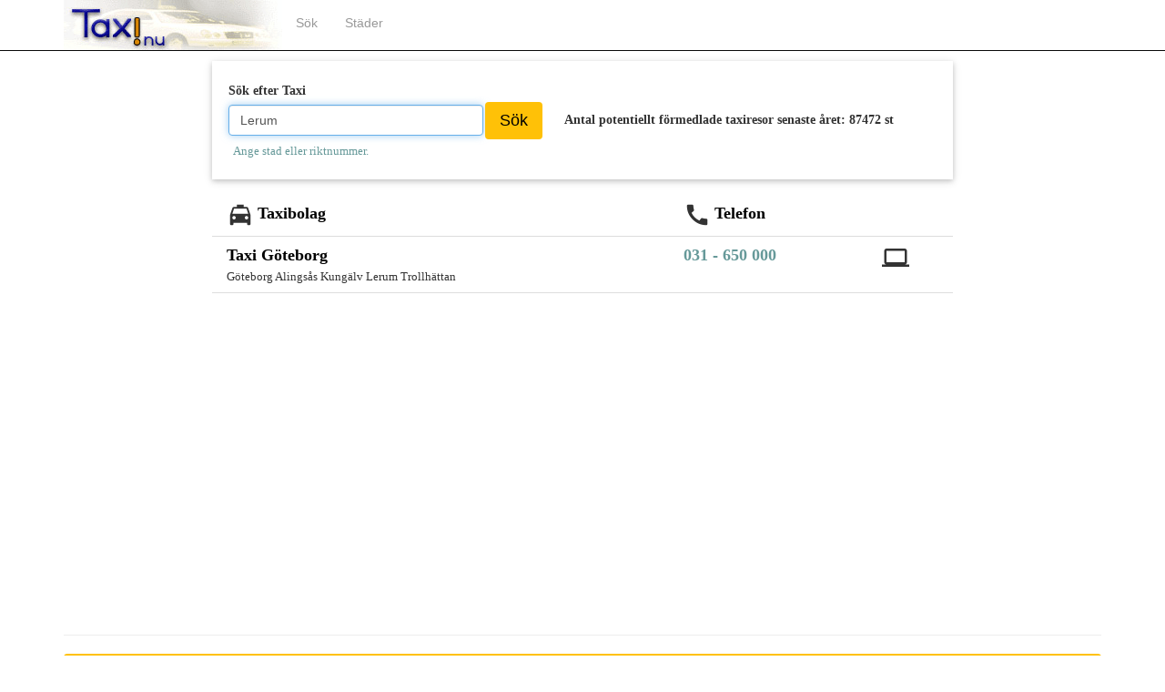

--- FILE ---
content_type: text/html; charset=utf-8
request_url: https://www.taxi.nu/?q=Lerum
body_size: 2938
content:
<!DOCTYPE html>
<html>
<head>
    <meta charset="utf-8" />
    <meta name="viewport" content="width=device-width, initial-scale=1.0">
    <title>Taxi.nu: Lerum</title>
    <link rel="stylesheet" href="https://www.w3schools.com/w3css/4/w3.css">
    <link rel="stylesheet" href="https://fonts.googleapis.com/icon?family=Material+Icons">
    <link rel="apple-touch-icon" sizes="57x57" href="/apple-icon-57x57.png">
    <link rel="apple-touch-icon" sizes="60x60" href="/apple-icon-60x60.png">
    <link rel="apple-touch-icon" sizes="72x72" href="/apple-icon-72x72.png">
    <link rel="apple-touch-icon" sizes="76x76" href="/apple-icon-76x76.png">
    <link rel="apple-touch-icon" sizes="114x114" href="/apple-icon-114x114.png">
    <link rel="apple-touch-icon" sizes="120x120" href="/apple-icon-120x120.png">
    <link rel="apple-touch-icon" sizes="144x144" href="/apple-icon-144x144.png">
    <link rel="apple-touch-icon" sizes="152x152" href="/apple-icon-152x152.png">
    <link rel="apple-touch-icon" sizes="180x180" href="/apple-icon-180x180.png">
    <link rel="icon" type="image/png" sizes="192x192" href="/android-icon-192x192.png">
    <link rel="icon" type="image/png" sizes="32x32" href="/favicon-32x32.png">
    <link rel="icon" type="image/png" sizes="96x96" href="/favicon-96x96.png">
    <link rel="icon" type="image/png" sizes="16x16" href="/favicon-16x16.png">
    <link rel="manifest" href="/manifest.json">

    <script async src="https://fundingchoicesmessages.google.com/i/pub-8598421733526175?ers=1" nonce="EtsAdM2-uGCufMDX-bLaMQ"></script>
    <script nonce="EtsAdM2-uGCufMDX-bLaMQ">(function () { function signalGooglefcPresent() { if (!window.frames['googlefcPresent']) { if (document.body) { const iframe = document.createElement('iframe'); iframe.style = 'width: 0; height: 0; border: none; z-index: -1000; left: -1000px; top: -1000px;'; iframe.style.display = 'none'; iframe.name = 'googlefcPresent'; document.body.appendChild(iframe); } else { setTimeout(signalGooglefcPresent, 0); } } } signalGooglefcPresent(); })();</script>

    <meta name="description" content="Boka taxi | Taxi.nu Sverige">
    <meta name="keywords" content="Boka,Taxi,Sverige">
    <meta name="msapplication-TileColor" content="#ffffff">
    <meta name="msapplication-TileImage" content="/ms-icon-144x144.png">
    <meta name="theme-color" content="#ffffff">
    
<style type="text/css">

     #example td:hover {
        cursor: pointer;
    }

    a.filter:link {
        color: #000000;
    }

    /* visited link */
    a.filter:visited {
        color: #000000;
    }

    /* mouse over link */
    a.filter:hover {
        color: #000000;
    }

    /* selected link */
    a.filter:active {
        color: #000000;
    }

    a.phone:link {
        color: #669999;
    }

    /* visited link */
    a.phone:visited {
        color: #669999;
    }

    /* mouse over link */
    a.phone:hover {
        color: #669999;
    }

    /* selected link */
    a.phone:active {
        color: #669999;
    }

    a.phone2:link {
        color: #0000EE;
    }

    /* visited link */
    a.phone2:visited {
        color: #0000EE;
    }

    /* mouse over link */
    a.phone2:hover {
        color: #0000EE;
    }

    /* selected link */
    a.phone2:active {
        color: #0000EE;
    }

</style>

    <link href="/Content/css?v=RrQJicjCx3YAGBVRMslcl0dfZb2qdik5_20qCxLE3Ck1" rel="stylesheet"/>

    <script src="/bundles/modernizr?v=wBEWDufH_8Md-Pbioxomt90vm6tJN2Pyy9u9zHtWsPo1"></script>

    <script defer src="https://use.fontawesome.com/releases/v5.0.10/js/all.js" integrity="sha384-slN8GvtUJGnv6ca26v8EzVaR9DC58QEwsIk9q1QXdCU8Yu8ck/tL/5szYlBbqmS+" crossorigin="anonymous"></script>
    <!-- Global site tag (gtag.js) - Google Analytics -->
    <script async src="https://www.googletagmanager.com/gtag/js?id=UA-108065-8"></script>
    <script>
        window.dataLayer = window.dataLayer || [];
        function gtag() { dataLayer.push(arguments); }
        gtag('js', new Date());

        gtag('config', 'UA-108065-8');
    </script>

    
</head>
<body>
    <div class="navbar navbar-inverse navbar-fixed-top">
        <div class="container">
            <div class="navbar-header">
                <button type="button" class="navbar-toggle" data-toggle="collapse" data-target=".navbar-collapse">
                    <span class="icon-bar"></span>
                    <span class="icon-bar"></span>
                    <span class="icon-bar"></span>
                </button>
                
                <a href="/"><img src="/Images/logo2.png" class="w3-left" /></a>
            </div>
            <div class="navbar-collapse collapse">                
                <ul class="nav navbar-nav">                    
                    <li><a href="/">S&#246;k</a></li>
                    <li><a href="/home/towns">St&#228;der</a></li>
                    
                   
                    
                    
                </ul>
                
                
            </div>
        </div>
    </div>
    <div class="container body-content">
        



<div class="visible-xs">
    <br />
<form action="/?q=Lerum" method="post">        <table border="0" cellpadding="0" cellspacing="0" style="border-collapse: collapse; width:100%" bordercolor="#111111">
            <tr>
                <td width="70%">&nbsp;&nbsp;<input autocomplete="off" autofocus="autofocus" class="form-control" id="SearchText" name="SearchText" style="width:200px;background-color: #FFFBAF;color: #000000; font-family: Verdana; font-weight: bold; font-size: 16px;" type="text" value="Lerum" /></td>
                <td align="center" rowspan="2">&nbsp;<input type="submit" value="Sök" class="w3-btn w3-round w3-amber w3-large" /></td>
            </tr>
            <tr>
                <td width="70%"><font color="#669999" size="2" face="Verdana">&nbsp;&nbsp;Ange stad eller riktnummer.</font></td>
            </tr>
        </table>
            <hr />
            <table class="w3-table w3-bordered" style="width:100%;" id="myTable">
                <tbody>
                        <tr>
                            <td>
                                <p style="margin:0"><a class="filter" href="/taxi-goteborg"><font face="Verdana" size="4"><b>Taxi G&#246;teborg</b></font></a></p>
                                <p style="margin:0"><font face="Verdana" size="2">G&#246;teborg Alings&#229;s Kung&#228;lv Lerum Trollh&#228;ttan</font></p>
                                <p style="margin:0;vertical-align: middle;"><a class="phone2" href="tel:031-650000"><i style="margin-left: 0px;font-size: 30px; height: 30px; vertical-align: middle;" class="material-icons">call</i></a>&nbsp;<a class="phone" href="tel:031-650000"><font color="#669999" size="4" face="Verdana"><b>031 - 650 000</b></font></a></p>
                            </td>
                        </tr>

                </tbody>
            </table>
        <br>
</form>    <script async src="//pagead2.googlesyndication.com/pagead/js/adsbygoogle.js"></script>
    <ins class="adsbygoogle"
         style="display:block; text-align:center;"
         data-ad-layout="in-article"
         data-ad-format="fluid"
         data-ad-client="ca-pub-8598421733526175"
         data-ad-slot="6537583884"></ins>
    <script>
        (adsbygoogle = window.adsbygoogle || []).push({});
    </script>

</div>
<div class="hidden-xs">
    <table border="0" cellspacing="1">
        <tr>
            <td width="180" valign="top">
                &nbsp;
                <script async src="https://pagead2.googlesyndication.com/pagead/js/adsbygoogle.js?client=ca-pub-8598421733526175"
                        crossorigin="anonymous"></script>
                <ins class="adsbygoogle"
                     style="display:inline-block;width:160px;height:600px"
                     data-ad-client="ca-pub-8598421733526175"
                     data-ad-slot="2611134288"></ins>
                <script>
                    (adsbygoogle = window.adsbygoogle || []).push({});
                </script>
            </td>
            <td style="width:100%" valign="top">
                <p align="center" />


<form action="/?q=Lerum" method="post">                <div class="w3-panel w3-card">
                    <br />
                    <table border="0">
                        <tr>
                            <td>
                                <table border="0">
                                    <tr>
                                        <td><b><font face="Verdana">Sök efter Taxi</font></b></td>
                                        <td></td>
                                    </tr>
                                    <tr>
                                        <td><input autocomplete="off" autofocus="autofocus" class="form-control" id="SearchText" name="SearchText" style="width:350px" type="text" value="Lerum" /></td>
                                        <td><input type="submit" value="Sök" class="w3-btn w3-round w3-amber w3-large" /></td>
                                    </tr>
                                    <tr>
                                        <td><font face="Verdana" size="2" color="#669999">&nbsp;&nbsp;Ange stad eller riktnummer.</font></td>
                                        <td>&nbsp;</td>
                                    </tr>
                                </table>                                    
                            </td>                            
                            <td style="width:20px" rowspan="5">&nbsp;</td>
                            <td>
                                <table>
                                    <tr>
                                        <td style="text-align:center" colspan="2"><b><font face="Verdana">Antal potentiellt förmedlade taxiresor senaste året: 87472 st</font></b></td>
                                    </tr>                                    
                                </table>

                                
                            </td>
                        </tr>                       
                    </table>
                    <br />
                </div>
                    <table class="w3-table w3-bordered" style="width:100%;" id="myTable">
                        <thead>
                            <tr>
                                <th><i style="margin-left: 0px;font-size: 30px; height: 30px; vertical-align: middle;" class="material-icons">local_taxi</i>&nbsp;<font face="Verdana" size="4" color="#000000">Taxibolag</font></th>
                                <th><i style="margin-left: 0px;font-size: 30px; height: 30px; vertical-align: middle;" class="material-icons">call</i>&nbsp;<font face="Verdana" size="4" color="#000000">Telefon</font></th>
                                <th>&nbsp;</th>
                            </tr>
                        </thead>
                        <tbody>


                            <tr>
                                <td><p style="margin:0"><a class="filter" href="/taxi-goteborg"><font face="Verdana" size="4"><b>Taxi G&#246;teborg</b></font></a></p>
                                <p style="margin:0"><font face="Verdana" size="2">G&#246;teborg Alings&#229;s Kung&#228;lv Lerum Trollh&#228;ttan</font></p></td>
                                <td><font color="#669999" size="4" face="Verdana"><b>031 - 650 000</b></font></td>
                                <td>                                    
                                                                            <i title="Internetbokning" style="margin-left: 0px;font-size: 30px; height: 30px; vertical-align: middle;" class="material-icons">computer</i>                                
                                                                                                        </td>
                           </tr>

                        </tbody>
                    </table>
</form>                <br />

                <table style="width:100%">
                    <tr>
                        <td align="center" style="align-content:center">
                            <script async src="https://pagead2.googlesyndication.com/pagead/js/adsbygoogle.js?client=ca-pub-8598421733526175"
                                    crossorigin="anonymous"></script>
                            <ins class="adsbygoogle"
                                 style="display:inline-block;width:728px;height:90px"
                                 data-ad-client="ca-pub-8598421733526175"
                                 data-ad-slot="7488628349"></ins>
                            <script>
                                (adsbygoogle = window.adsbygoogle || []).push({});
                            </script>

                        </td>
                    </tr>
                </table>
                <br />
            </td>
            <td width="180" valign="top">
                &nbsp;
                <script async src="https://pagead2.googlesyndication.com/pagead/js/adsbygoogle.js?client=ca-pub-8598421733526175"
                        crossorigin="anonymous"></script>
                <ins class="adsbygoogle"
                     style="display:inline-block;width:160px;height:600px"
                     data-ad-client="ca-pub-8598421733526175"
                     data-ad-slot="2611134288"></ins>
                <script>
                    (adsbygoogle = window.adsbygoogle || []).push({});
                </script>

            </td>
        </tr>
    </table>
</div>
        <hr class="no-print" />
        <footer>
             <div class="w3-round w3-amber no-print">     
                <p style="text-align:center">&nbsp;Alla varumärken, eller produktnamn tillhör respektive ägare. &copy; 2001 - 2026 TAXI.NU. Alla rättigheter reserverade.</p>
             </div>
        </footer>
    </div>

    <script src="/bundles/jquery?v=FVs3ACwOLIVInrAl5sdzR2jrCDmVOWFbZMY6g6Q0ulE1"></script>

    <script src="/bundles/bootstrap?v=2Fz3B0iizV2NnnamQFrx-NbYJNTFeBJ2GM05SilbtQU1"></script>

    
</body>
</html>


--- FILE ---
content_type: text/html; charset=utf-8
request_url: https://www.google.com/recaptcha/api2/aframe
body_size: 265
content:
<!DOCTYPE HTML><html><head><meta http-equiv="content-type" content="text/html; charset=UTF-8"></head><body><script nonce="O_8NlQeT_b1Ms10GcOfsQg">/** Anti-fraud and anti-abuse applications only. See google.com/recaptcha */ try{var clients={'sodar':'https://pagead2.googlesyndication.com/pagead/sodar?'};window.addEventListener("message",function(a){try{if(a.source===window.parent){var b=JSON.parse(a.data);var c=clients[b['id']];if(c){var d=document.createElement('img');d.src=c+b['params']+'&rc='+(localStorage.getItem("rc::a")?sessionStorage.getItem("rc::b"):"");window.document.body.appendChild(d);sessionStorage.setItem("rc::e",parseInt(sessionStorage.getItem("rc::e")||0)+1);localStorage.setItem("rc::h",'1768694910579');}}}catch(b){}});window.parent.postMessage("_grecaptcha_ready", "*");}catch(b){}</script></body></html>

--- FILE ---
content_type: application/javascript; charset=utf-8
request_url: https://fundingchoicesmessages.google.com/f/AGSKWxWbkk6ohe3AvXEwFimjjfwyGdevTrXiJ8hfk6U3_3d_EluAiehNWwA79yAtziRrhpzgDrsnnZY9tmxMssj9ZZ7AMIt2gi4Xp0_3lzvEpSyaiQImPTrNsA1udx4LQT-Z-HL_grS4CxBSQVz2GM1pwkRgbQy7ugMoCkbtHGhe1TPI9AG4BMVeT_lg2P0W/_/anti_ab./minify/ads-=PAGE_AD_/boxad_/ad468x60.
body_size: -1292
content:
window['55c15001-b632-4abe-82e0-442f402feeac'] = true;